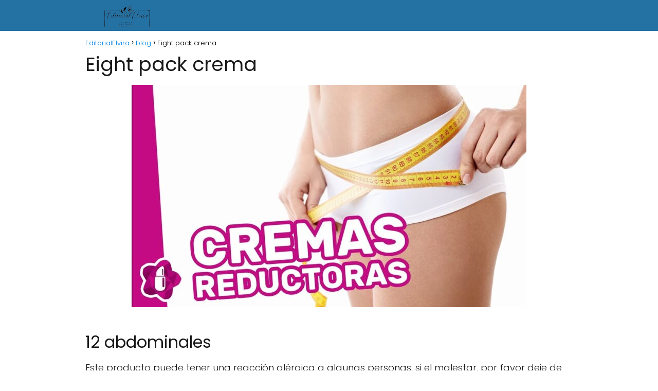

--- FILE ---
content_type: text/html; charset=UTF-8
request_url: https://editorialelvira.es/eight-pack-crema/
body_size: 17511
content:
<!DOCTYPE html><html lang="es" id="html" prefix="og: https://ogp.me/ns#" ><head><meta charset="UTF-8"><meta name="viewport" content="width=device-width, initial-scale=1.0, maximum-scale=2.0"><title>▷ Eight pack crema | Actualizado diciembre 2025</title><meta name="description" content="➤ Eight pack crema ☝ 12 abdominalesEste producto puede tener una reacción alérgica a algunas personas, si el malestar, por favor deje de usarlo inmediatamente; no se puede ... ➤" /><link rel="canonical" href="https://editorialelvira.es/eight-pack-crema/" /><meta property="og:locale" content="es_ES" /><meta property="og:type" content="article" /><meta property="og:title" content="▷ Eight pack crema | Actualizado diciembre 2025" /><meta property="og:description" content="➤ Eight pack crema ☝ 12 abdominalesEste producto puede tener una reacción alérgica a algunas personas, si el malestar, por favor deje de usarlo inmediatamente; no se puede ... ➤" /><meta property="og:url" content="https://editorialelvira.es/eight-pack-crema/" /><meta property="og:site_name" content="EditorialElvira" /><meta property="article:published_time" content="2023-04-25T01:43:57+00:00" /><meta property="og:image" content="https://editorialelvira.es/wp-content/uploads/2023/04/AiwTm_u245g.jpg" /><meta property="og:image:width" content="768" /><meta property="og:image:height" content="432" /><meta property="og:image:type" content="image/jpeg" /><meta name="author" content="Pedro Sanchez" /><meta name="twitter:card" content="summary_large_image" /><meta name="twitter:label1" content="Escrito por" /><meta name="twitter:data1" content="Pedro Sanchez" /><meta name="twitter:label2" content="Tiempo de lectura" /><meta name="twitter:data2" content="3 minutos" /> <script type="application/ld+json" class="yoast-schema-graph">{"@context":"https://schema.org","@graph":[{"@type":"Article","@id":"https://editorialelvira.es/eight-pack-crema/#article","isPartOf":{"@id":"https://editorialelvira.es/eight-pack-crema/"},"author":{"name":"Pedro Sanchez","@id":"https://editorialelvira.es/#/schema/person/9f924c5bab2d81eccc56feb57f845615"},"headline":"Eight pack crema","datePublished":"2023-04-25T01:43:57+00:00","mainEntityOfPage":{"@id":"https://editorialelvira.es/eight-pack-crema/"},"wordCount":682,"publisher":{"@id":"https://editorialelvira.es/#organization"},"image":{"@id":"https://editorialelvira.es/eight-pack-crema/#primaryimage"},"thumbnailUrl":"https://editorialelvira.es/wp-content/uploads/2023/04/AiwTm_u245g.jpg","articleSection":["blog"],"inLanguage":"es"},{"@type":"WebPage","@id":"https://editorialelvira.es/eight-pack-crema/","url":"https://editorialelvira.es/eight-pack-crema/","name":"▷ Eight pack crema | Actualizado diciembre 2025","isPartOf":{"@id":"https://editorialelvira.es/#website"},"primaryImageOfPage":{"@id":"https://editorialelvira.es/eight-pack-crema/#primaryimage"},"image":{"@id":"https://editorialelvira.es/eight-pack-crema/#primaryimage"},"thumbnailUrl":"https://editorialelvira.es/wp-content/uploads/2023/04/AiwTm_u245g.jpg","datePublished":"2023-04-25T01:43:57+00:00","description":"➤ Eight pack crema ☝ 12 abdominalesEste producto puede tener una reacción alérgica a algunas personas, si el malestar, por favor deje de usarlo inmediatamente; no se puede ... ➤","breadcrumb":{"@id":"https://editorialelvira.es/eight-pack-crema/#breadcrumb"},"inLanguage":"es","potentialAction":[{"@type":"ReadAction","target":["https://editorialelvira.es/eight-pack-crema/"]}]},{"@type":"ImageObject","inLanguage":"es","@id":"https://editorialelvira.es/eight-pack-crema/#primaryimage","url":"https://editorialelvira.es/wp-content/uploads/2023/04/AiwTm_u245g.jpg","contentUrl":"https://editorialelvira.es/wp-content/uploads/2023/04/AiwTm_u245g.jpg","width":768,"height":432},{"@type":"WebSite","@id":"https://editorialelvira.es/#website","url":"https://editorialelvira.es/","name":"EditorialElvira","description":"","publisher":{"@id":"https://editorialelvira.es/#organization"},"potentialAction":[{"@type":"SearchAction","target":{"@type":"EntryPoint","urlTemplate":"https://editorialelvira.es/?s={search_term_string}"},"query-input":{"@type":"PropertyValueSpecification","valueRequired":true,"valueName":"search_term_string"}}],"inLanguage":"es"},{"@type":"Organization","@id":"https://editorialelvira.es/#organization","name":"EditorialElvira","url":"https://editorialelvira.es/","logo":{"@type":"ImageObject","inLanguage":"es","@id":"https://editorialelvira.es/#/schema/logo/image/","url":"https://editorialelvira.es/wp-content/uploads/2022/09/cropped-imagen-removebg-preview.png","contentUrl":"https://editorialelvira.es/wp-content/uploads/2022/09/cropped-imagen-removebg-preview.png","width":632,"height":176,"caption":"EditorialElvira"},"image":{"@id":"https://editorialelvira.es/#/schema/logo/image/"}},{"@type":"Person","@id":"https://editorialelvira.es/#/schema/person/9f924c5bab2d81eccc56feb57f845615","name":"Pedro Sanchez","image":{"@type":"ImageObject","inLanguage":"es","@id":"https://editorialelvira.es/#/schema/person/image/","url":"https://editorialelvira.es/wp-content/uploads/2022/09/WEB-3-150x150.jpg","contentUrl":"https://editorialelvira.es/wp-content/uploads/2022/09/WEB-3-150x150.jpg","caption":"Pedro Sanchez"},"description":"Soy Pedro Sanchez y me objetivo en editorialelvira.es hacerle llegar a usted solo información de importancia, que le sea útil a ustedes, ya que soy el encargado del departamente de redacción","sameAs":["https://editorialelvira.es","admin"]}]}</script> <title>▷ Eight pack crema | Actualizado diciembre 2025</title><meta name="description" content="➤ Eight pack crema ☝ Este producto puede tener una reacción alérgica a algunas personas, si el malestar, por favor deje de usarlo inmediatamente; no se puede"/><meta name="robots" content="index, follow, max-snippet:-1, max-video-preview:-1, max-image-preview:large"/><link rel="canonical" href="https://editorialelvira.es/eight-pack-crema/" /><meta property="og:locale" content="es_ES" /><meta property="og:type" content="article" /><meta property="og:title" content="▷ Eight pack crema | Actualizado diciembre 2025" /><meta property="og:description" content="➤ Eight pack crema ☝ Este producto puede tener una reacción alérgica a algunas personas, si el malestar, por favor deje de usarlo inmediatamente; no se puede" /><meta property="og:url" content="https://editorialelvira.es/eight-pack-crema/" /><meta property="og:site_name" content="EditorialElvira" /><meta property="article:section" content="blog" /><meta property="og:image" content="https://editorialelvira.es/wp-content/uploads/2023/04/AiwTm_u245g.jpg" /><meta property="og:image:secure_url" content="https://editorialelvira.es/wp-content/uploads/2023/04/AiwTm_u245g.jpg" /><meta property="og:image:width" content="768" /><meta property="og:image:height" content="432" /><meta property="og:image:alt" content="Eight pack crema" /><meta property="og:image:type" content="image/jpeg" /><meta property="article:published_time" content="2023-04-25T01:43:57+00:00" /><meta name="twitter:card" content="summary_large_image" /><meta name="twitter:title" content="▷ Eight pack crema | Actualizado diciembre 2025" /><meta name="twitter:description" content="➤ Eight pack crema ☝ Este producto puede tener una reacción alérgica a algunas personas, si el malestar, por favor deje de usarlo inmediatamente; no se puede" /><meta name="twitter:image" content="https://editorialelvira.es/wp-content/uploads/2023/04/AiwTm_u245g.jpg" /><meta name="twitter:label1" content="Escrito por" /><meta name="twitter:data1" content="Pedro Sanchez" /><meta name="twitter:label2" content="Tiempo de lectura" /><meta name="twitter:data2" content="3 minutos" /> <script type="application/ld+json" class="rank-math-schema">{"@context":"https://schema.org","@graph":[{"@type":["Person","Organization"],"@id":"https://editorialelvira.es/#person","name":"admin","logo":{"@type":"ImageObject","@id":"https://editorialelvira.es/#logo","url":"https://editorialelvira.es/wp-content/uploads/2022/09/cropped-imagen-removebg-preview-150x150.png","contentUrl":"https://editorialelvira.es/wp-content/uploads/2022/09/cropped-imagen-removebg-preview-150x150.png","caption":"admin","inLanguage":"es"},"image":{"@type":"ImageObject","@id":"https://editorialelvira.es/#logo","url":"https://editorialelvira.es/wp-content/uploads/2022/09/cropped-imagen-removebg-preview-150x150.png","contentUrl":"https://editorialelvira.es/wp-content/uploads/2022/09/cropped-imagen-removebg-preview-150x150.png","caption":"admin","inLanguage":"es"}},{"@type":"WebSite","@id":"https://editorialelvira.es/#website","url":"https://editorialelvira.es","name":"admin","publisher":{"@id":"https://editorialelvira.es/#person"},"inLanguage":"es"},{"@type":"ImageObject","@id":"https://editorialelvira.es/wp-content/uploads/2023/04/AiwTm_u245g.jpg","url":"https://editorialelvira.es/wp-content/uploads/2023/04/AiwTm_u245g.jpg","width":"768","height":"432","inLanguage":"es"},{"@type":"WebPage","@id":"https://editorialelvira.es/eight-pack-crema/#webpage","url":"https://editorialelvira.es/eight-pack-crema/","name":"\u25b7 Eight pack crema | Actualizado diciembre 2025","datePublished":"2023-04-25T01:43:57+00:00","dateModified":"2023-04-25T01:43:57+00:00","isPartOf":{"@id":"https://editorialelvira.es/#website"},"primaryImageOfPage":{"@id":"https://editorialelvira.es/wp-content/uploads/2023/04/AiwTm_u245g.jpg"},"inLanguage":"es"},{"@type":"Person","@id":"https://editorialelvira.es/eight-pack-crema/#author","name":"Pedro Sanchez","image":{"@type":"ImageObject","@id":"https://editorialelvira.es/wp-content/uploads/2022/09/WEB-3-150x150.jpg","url":"https://editorialelvira.es/wp-content/uploads/2022/09/WEB-3-150x150.jpg","caption":"Pedro Sanchez","inLanguage":"es"},"sameAs":["https://editorialelvira.es"]},{"@type":"BlogPosting","headline":"\u25b7 Eight pack crema | Actualizado diciembre 2025","datePublished":"2023-04-25T01:43:57+00:00","dateModified":"2023-04-25T01:43:57+00:00","author":{"@id":"https://editorialelvira.es/eight-pack-crema/#author","name":"Pedro Sanchez"},"publisher":{"@id":"https://editorialelvira.es/#person"},"description":"\u27a4 Eight pack crema \u261d Este producto puede tener una reacci\u00f3n al\u00e9rgica a algunas personas, si el malestar, por favor deje de usarlo inmediatamente; no se puede","name":"\u25b7 Eight pack crema | Actualizado diciembre 2025","@id":"https://editorialelvira.es/eight-pack-crema/#richSnippet","isPartOf":{"@id":"https://editorialelvira.es/eight-pack-crema/#webpage"},"image":{"@id":"https://editorialelvira.es/wp-content/uploads/2023/04/AiwTm_u245g.jpg"},"inLanguage":"es","mainEntityOfPage":{"@id":"https://editorialelvira.es/eight-pack-crema/#webpage"}}]}</script>  <script type="text/javascript" id="wpp-js" src="https://editorialelvira.es/wp-content/plugins/wordpress-popular-posts/assets/js/wpp.min.js?ver=7.3.6" data-sampling="0" data-sampling-rate="100" data-api-url="https://editorialelvira.es/wp-json/wordpress-popular-posts" data-post-id="8088" data-token="311b358c10" data-lang="0" data-debug="0"></script> <link rel="alternate" title="oEmbed (JSON)" type="application/json+oembed" href="https://editorialelvira.es/wp-json/oembed/1.0/embed?url=https%3A%2F%2Feditorialelvira.es%2Feight-pack-crema%2F" /><link rel="alternate" title="oEmbed (XML)" type="text/xml+oembed" href="https://editorialelvira.es/wp-json/oembed/1.0/embed?url=https%3A%2F%2Feditorialelvira.es%2Feight-pack-crema%2F&#038;format=xml" /><style id='wp-img-auto-sizes-contain-inline-css' type='text/css'>img:is([sizes=auto i],[sizes^="auto," i]){contain-intrinsic-size:3000px 1500px}
/*# sourceURL=wp-img-auto-sizes-contain-inline-css */</style><link data-optimized="2" rel="stylesheet" href="https://editorialelvira.es/wp-content/litespeed/css/6d2c29d5603fb35a463a612ab8333201.css?ver=80040" /><style id='classic-theme-styles-inline-css' type='text/css'>/*! This file is auto-generated */
.wp-block-button__link{color:#fff;background-color:#32373c;border-radius:9999px;box-shadow:none;text-decoration:none;padding:calc(.667em + 2px) calc(1.333em + 2px);font-size:1.125em}.wp-block-file__button{background:#32373c;color:#fff;text-decoration:none}
/*# sourceURL=/wp-includes/css/classic-themes.min.css */</style><style id='asap-style-inline-css' type='text/css'>body {font-family: 'Poppins', sans-serif !important;background: #FFFFFF;font-weight: 300 !important;}h1,h2,h3,h4,h5,h6 {font-family: 'Poppins', sans-serif !important;font-weight: 400;line-height: 1.3;}h1 {color:#181818}h2,h5,h6{color:#181818}h3{color:#181818}h4{color:#181818}.home-categories .article-loop:hover h3,.home-categories .article-loop:hover p {color:#181818 !important;}.grid-container .grid-item h2 {font-family: 'Poppins', sans-serif !important;font-weight: 700;font-size: 25px !important;line-height: 1.3;}.design-3 .grid-container .grid-item h2,.design-3 .grid-container .grid-item h2 {font-size: 25px !important;}.home-categories h2 {font-family: 'Poppins', sans-serif !important;font-weight: 700;font-size: calc(25px - 4px) !important;line-height: 1.3;}.home-categories .featured-post h3 {font-family: 'Poppins', sans-serif !important;font-weight: 700 !important;font-size: 25px !important;line-height: 1.3;}.home-categories .article-loop h3,.home-categories .regular-post h3 {font-family: 'Poppins', sans-serif !important;font-weight: 300 !important;}.home-categories .regular-post h3 {font-size: calc(18px - 1px) !important;}.home-categories .article-loop h3,.design-3 .home-categories .regular-post h3 {font-size: 18px !important;}.article-loop p,.article-loop h2,.article-loop h3,.article-loop h4,.article-loop span.entry-title, .related-posts p,.last-post-sidebar p,.woocommerce-loop-product__title {font-family: 'Poppins', sans-serif !important;font-size: 18px !important;font-weight: 300 !important;}.article-loop-featured p,.article-loop-featured h2,.article-loop-featured h3 {font-family: 'Poppins', sans-serif !important;font-size: 18px !important;font-weight: bold !important;}.article-loop .show-extract p,.article-loop .show-extract span {font-family: 'Poppins', sans-serif !important;font-weight: 300 !important;}.home-categories .content-area .show-extract p {font-size: calc(18px - 2px) !important;}a {color: #0183e4;}.the-content .post-index span,.des-category .post-index span {font-size:18px;}.the-content .post-index li,.the-content .post-index a,.des-category .post-index li,.des-category .post-index a,.comment-respond > p > span > a,.asap-pros-cons-title span,.asap-pros-cons ul li span,.woocommerce #reviews #comments ol.commentlist li .comment-text p,.woocommerce #review_form #respond p,.woocommerce .comment-reply-title,.woocommerce form .form-row label, .woocommerce-page form .form-row label {font-size: calc(18px - 2px);}.content-tags a,.tagcloud a {border:1px solid #0183e4;}.content-tags a:hover,.tagcloud a:hover {color: #0183e499;}p,.the-content ul li,.the-content ol li,.content-wc ul li.content-wc ol li {color: #181818;font-size: 18px;line-height: 1.6;}.comment-author cite,.primary-sidebar ul li a,.woocommerce ul.products li.product .price,span.asap-author,.content-cluster .show-extract span,.home-categories h2 a {color: #181818;}.comment-body p,#commentform input,#commentform textarea{font-size: calc(18px - 2px);}.social-title,.primary-sidebar ul li a {font-size: calc(18px - 3px);}.breadcrumb a,.breadcrumb span,.woocommerce .woocommerce-breadcrumb {font-size: calc(18px - 5px);}.content-footer p,.content-footer li,.content-footer .widget-bottom-area,.search-header input:not([type=submit]):not([type=radio]):not([type=checkbox]):not([type=file]) {font-size: calc(18px - 4px) !important;}.search-header input:not([type=submit]):not([type=radio]):not([type=checkbox]):not([type=file]) {border:1px solid #FFFFFF26 !important;}h1 {font-size: 38px;}.archive .content-loop h1 {font-size: calc(38px - 2px);}.asap-hero h1 {font-size: 32px;}h2 {font-size: 32px;}h3 {font-size: 28px;}h4 {font-size: 23px;}.site-header,#cookiesbox {background: #2471a3;}.site-header-wc a span.count-number {border:1px solid #FFFFFF;}.content-footer {background: #2471a3;}.comment-respond > p,.area-comentarios ol > p,.error404 .content-loop p + p,.search .content-loop .search-home + p {border-bottom:1px solid #2471a3}.home-categories h2:after {background: #2471a3}.pagination a,.nav-links a,.woocommerce #respond input#submit,.woocommerce a.button, .woocommerce button.button,.woocommerce input.button,.woocommerce #respond input#submit.alt,.woocommerce a.button.alt,.woocommerce button.button.alt,.woocommerce input.button.alt,.wpcf7-form input.wpcf7-submit {background: #2471a3;color: #FFFFFF !important;}.woocommerce div.product .woocommerce-tabs ul.tabs li.active {border-bottom: 2px solid #2471a3;}.pagination a:hover,.nav-links a:hover {background: #2471a3B3;}.article-loop a span.entry-title{color:#181818 !important;}.article-loop a:hover p,.article-loop a:hover h2,.article-loop a:hover h3,.article-loop a:hover span.entry-title,.home-categories-h2 h2 a:hover {color: #0183e4 !important;}.article-loop.custom-links a:hover span.entry-title,.asap-loop-horizontal .article-loop a:hover span.entry-title {color: #181818 !important;}#commentform input,#commentform textarea {border: 2px solid #2471a3;font-weight: 300 !important;}.content-loop,.content-loop-design {max-width: 980px;}.site-header-content,.site-header-content-top {max-width: 980px;}.content-footer {max-width: calc(980px - 32px); }.content-footer-social {background: #2471a31A;}.content-single {max-width: 980px;}.content-page {max-width: 980px;}.content-wc {max-width: 980px;}.reply a,.go-top {background: #2471a3;color: #FFFFFF;}.reply a {border: 2px solid #2471a3;}#commentform input[type=submit] {background: #2471a3;color: #FFFFFF;}.site-header a,header,header label,.site-name h1 {color: #FFFFFF;}.content-footer a,.content-footer p,.content-footer .widget-area,.content-footer .widget-content-footer-bottom {color: #FFFFFF;}header .line {background: #FFFFFF;}.site-logo img {max-width: 160px;width:100%;}.content-footer .logo-footer img {max-width: 160px;}.search-header {margin-left: 0px;}.primary-sidebar {width:300px;}p.sidebar-title {font-size:calc(18px + 1px);}.comment-respond > p,.area-comentarios ol > p,.asap-subtitle p {font-size:calc(18px + 2px);}.popular-post-sidebar ol a {color:#181818;font-size:calc(18px - 2px);}.popular-post-sidebar ol li:before,.primary-sidebar div ul li:before {border-color: #2471a3;}.search-form input[type=submit] {background:#2471a3;}.search-form {border:2px solid #2471a3;}.sidebar-title:after {background:#2471a3;}.single-nav .nav-prev a:before, .single-nav .nav-next a:before {border-color:#2471a3;}.single-nav a {color:#181818;font-size:calc(18px - 3px);}.the-content .post-index {border-top:2px solid #2471a3;}.the-content .post-index #show-table {color:#0183e4;font-size: calc(18px - 3px);font-weight: 300;}.the-content .post-index .btn-show {font-size: calc(18px - 3px) !important;}.search-header form {width:200px;}.site-header .site-header-wc svg {stroke:#FFFFFF;}.item-featured {color:#FFFFFF;background:#e88330;}.item-new {color:#FFFFFF;background:#e83030;}.asap-style1.asap-popular ol li:before {border:1px solid #181818;}.asap-style2.asap-popular ol li:before {border:2px solid #2471a3;}.category-filters a.checked .checkbox {background-color: #2471a3; border-color: #2471a3;background-image: url('data:image/svg+xml;charset=UTF-8,<svg viewBox="0 0 16 16" fill="%23FFFFFF" xmlns="http://www.w3.org/2000/svg"><path d="M5.5 11.793l-3.646-3.647.708-.707L5.5 10.379l6.646-6.647.708.707-7.354 7.354z"/></svg>');}.category-filters a:hover .checkbox {border-color: #2471a3;}.design-2 .content-area.latest-post-container,.design-3 .regular-posts {grid-template-columns: repeat(3, 1fr);}.checkbox .check-table svg {stroke:#2471a3;}.article-content {height:196px;}.content-thin .content-cluster .article-content {height:160px !important;}.last-post-sidebar .article-content {height: 140px;margin-bottom: 8px}.related-posts .article-content {height: 120px;}.asap-box-design .related-posts .article-content {min-height:120px !important;}.asap-box-design .content-thin .content-cluster .article-content {heigth:160px !important;min-height:160px !important;}@media (max-width:1050px) { .last-post-sidebar .article-content,.related-posts .article-content {height: 150px !important}}@media (max-width: 480px) {.article-content {height: 180px}}@media (min-width:480px){.asap-box-design .article-content:not(.asap-box-design .last-post-sidebar .article-content) {min-height:196px;}.asap-loop-horizontal .content-thin .asap-columns-1 .content-cluster .article-image,.asap-loop-horizontal .content-thin .asap-columns-1 .content-cluster .article-content {height:100% !important;}.asap-loop-horizontal .asap-columns-1 .article-image:not(.asap-loop-horizontal .last-post-sidebar .asap-columns-1 .article-image), .asap-loop-horizontal .asap-columns-1 .article-content:not(.asap-loop-horizontal .last-post-sidebar .asap-columns-1 .article-content) {height:100% !important;}.asap-loop-horizontal .asap-columns-2 .article-image,.asap-loop-horizontal .asap-columns-2 .article-content,.asap-loop-horizontal .content-thin .asap-columns-2 .content-cluster .article-image,.asap-loop-horizontal .content-thin .asap-columns-2 .content-cluster .article-content {min-height:140px !important;height:100% !important;}.asap-loop-horizontal .asap-columns-3 .article-image,.asap-loop-horizontal .asap-columns-3 .article-content,.asap-loop-horizontal .content-thin .asap-columns-3 .content-cluster .article-image,.asap-loop-horizontal .content-thin .asap-columns-3 .content-cluster .article-content {min-height:120px !important;height:100% !important;}.asap-loop-horizontal .asap-columns-4 .article-image,.asap-loop-horizontal .asap-columns-4 .article-content,.asap-loop-horizontal .content-thin .asap-columns-4 .content-cluster .article-image,.asap-loop-horizontal .content-thin .asap-columns-4.content-cluster .article-content {min-height:100px !important;height:100% !important;}.asap-loop-horizontal .asap-columns-5 .article-image,.asap-loop-horizontal .asap-columns-5 .article-content,.asap-loop-horizontal .content-thin .asap-columns-5 .content-cluster .article-image,.asap-loop-horizontal .content-thin .asap-columns-5 .content-cluster .article-content {min-height:90px !important;height:100% !important;}}.article-loop .article-image,.article-loop a p,.article-loop img,.article-image-featured,input,textarea,a { transition:all .2s; }.article-loop:hover .article-image,.article-loop:hover img{transform:scale(1.05) }@media(max-width: 480px) {h1, .archive .content-loop h1 {font-size: calc(38px - 8px);}.asap-hero h1 {font-size: calc(32px - 8px);}h2 {font-size: calc(32px - 4px);}h3 {font-size: calc(28px - 4px);}}@media(min-width:1050px) {.content-thin {width: calc(95% - 300px);}#menu>ul {font-size: calc(18px - 2px);} #menu ul .menu-item-has-children:after {border: solid #FFFFFF;border-width: 0 2px 2px 0;}}@media(max-width:1050px) {#menu ul li .sub-menu li a:hover { color:#0183e4 !important;}#menu ul>li ul>li>a{font-size: calc(18px - 2px);}} .asap-box-design .last-post-sidebar .article-content { min-height:140px;}.asap-box-design .last-post-sidebar .article-loop {margin-bottom:.85rem !important;} .asap-box-design .last-post-sidebar article:last-child { margin-bottom:2rem !important;}.asap-date-loop {font-size: calc(18px - 5px) !important;text-align:center;}.the-content h2:before,.the-content h2 span:before {margin-top: -70px;height: 70px; }.content-footer {padding:0;}.content-footer p {margin-bottom:0 !important;}.content-footer .widget-area,.content-footer .widget-bottom-area {margin-bottom: 0rem;padding:1rem;}.content-footer li:first-child:before {content: '';padding: 0;}.content-footer li:before {content: '|';padding: 0 7px 0 5px;color: #fff;opacity: .4;}.content-footer li {list-style-type: none;display: inline;font-size: 15px;}.content-footer .widget-title,.content-footer .widget-bottom-title {display: none;}.content-footer {background: #2471a3;}.content-footer-social {max-width: calc(980px - 32px);}.search-header input {background:#FFFFFF !important;}.search-header button.s-btn,.search-header input::placeholder {color: #484848 !important;opacity:1 !important;}.search-header button.s-btn:hover {opacity:.7 !important;}.search-header input:not([type=submit]):not([type=radio]):not([type=checkbox]):not([type=file]) {border-color: #FFFFFF !important;}@media(min-width:768px) {.design-1 .grid-container .grid-item.item-2 h2,.design-1 .grid-container .grid-item.item-4 h2 {font-size: calc(25px - 8px) !important;}}
/*# sourceURL=asap-style-inline-css */</style> <script type="text/javascript" src="https://editorialelvira.es/wp-includes/js/jquery/jquery.min.js" id="jquery-core-js"></script>  <script src="https://www.googletagmanager.com/gtag/js?id=G-8VSRK6J69K" defer data-deferred="1"></script> <script src="[data-uri]" defer></script> <style>#related_posts_thumbnails li {
                border-right: 1px solid #dddddd;
                background-color: #ffffff            }

            #related_posts_thumbnails li:hover {
                background-color: #eeeeee;
            }

            .relpost_content {
                font-size: 12px;
                color: #333333;
            }

            .relpost-block-single {
                background-color: #ffffff;
                border-right: 1px solid #dddddd;
                border-left: 1px solid #dddddd;
                margin-right: -1px;
            }

            .relpost-block-single:hover {
                background-color: #eeeeee;
            }</style><style id="wpp-loading-animation-styles">@-webkit-keyframes bgslide{from{background-position-x:0}to{background-position-x:-200%}}@keyframes bgslide{from{background-position-x:0}to{background-position-x:-200%}}.wpp-widget-block-placeholder,.wpp-shortcode-placeholder{margin:0 auto;width:60px;height:3px;background:#dd3737;background:linear-gradient(90deg,#dd3737 0%,#571313 10%,#dd3737 100%);background-size:200% auto;border-radius:3px;-webkit-animation:bgslide 1s infinite linear;animation:bgslide 1s infinite linear}</style><meta name="theme-color" content="#2471a3"><link rel="preload" as="image" href="https://editorialelvira.es/wp-content/uploads/2023/04/AiwTm_u245g.jpg" /><style>@font-face {
            font-family: "Poppins";
            font-style: normal;
            font-weight: 300;
            src: local(""),
            url("https://editorialelvira.es/wp-content/themes/asaptheme/assets/fonts/poppins-300.woff2") format("woff2"),
            url("https://editorialelvira.es/wp-content/themes/asaptheme/assets/fonts/poppins-300.woff") format("woff");
            font-display: swap;
        } @font-face {
            font-family: "Poppins";
            font-style: normal;
            font-weight: 700;
            src: local(""),
            url("https://editorialelvira.es/wp-content/themes/asaptheme/assets/fonts/poppins-700.woff2") format("woff2"),
            url("https://editorialelvira.es/wp-content/themes/asaptheme/assets/fonts/poppins-700.woff") format("woff");
            font-display: swap;
        } @font-face {
            font-family: "Poppins";
            font-style: normal;
            font-weight: 400;
            src: local(""),
            url("https://editorialelvira.es/wp-content/themes/asaptheme/assets/fonts/poppins-400.woff2") format("woff2"),
            url("https://editorialelvira.es/wp-content/themes/asaptheme/assets/fonts/poppins-400.woff") format("woff");
            font-display: swap;
        }</style> <script type="application/ld+json">{"@context":"http:\/\/schema.org","@type":"Organization","name":"EditorialElvira","alternateName":"EditorialElvira","url":"https:\/\/editorialelvira.es","logo":"https:\/\/editorialelvira.es\/wp-content\/uploads\/2022\/09\/cropped-imagen-removebg-preview.png"}</script>  <script type="application/ld+json">{"@context":"https:\/\/schema.org","@type":"Article","mainEntityOfPage":{"@type":"WebPage","@id":"https:\/\/editorialelvira.es\/eight-pack-crema\/"},"headline":"Eight pack crema","image":{"@type":"ImageObject","url":"https:\/\/editorialelvira.es\/wp-content\/uploads\/2023\/04\/AiwTm_u245g.jpg"},"author":{"@type":"Person","name":"Pedro Sanchez","sameAs":"https:\/\/editorialelvira.es\/author\/diveclub\/"},"publisher":{"@type":"Organization","name":"EditorialElvira","logo":{"@type":"ImageObject","url":"https:\/\/editorialelvira.es\/wp-content\/uploads\/2022\/09\/cropped-imagen-removebg-preview.png"}},"datePublished":"2023-04-25T01:43:57+00:00","dateModified":"2023-04-25T01:43:57+00:00"}</script> <link rel="icon" href="https://editorialelvira.es/wp-content/uploads/2022/09/cropped-imagen-removebg-preview-1-32x32.png" sizes="32x32" /><link rel="icon" href="https://editorialelvira.es/wp-content/uploads/2022/09/cropped-imagen-removebg-preview-1-192x192.png" sizes="192x192" /><link rel="apple-touch-icon" href="https://editorialelvira.es/wp-content/uploads/2022/09/cropped-imagen-removebg-preview-1-180x180.png" /><meta name="msapplication-TileImage" content="https://editorialelvira.es/wp-content/uploads/2022/09/cropped-imagen-removebg-preview-1-270x270.png" /><style id='global-styles-inline-css' type='text/css'>:root{--wp--preset--aspect-ratio--square: 1;--wp--preset--aspect-ratio--4-3: 4/3;--wp--preset--aspect-ratio--3-4: 3/4;--wp--preset--aspect-ratio--3-2: 3/2;--wp--preset--aspect-ratio--2-3: 2/3;--wp--preset--aspect-ratio--16-9: 16/9;--wp--preset--aspect-ratio--9-16: 9/16;--wp--preset--color--black: #000000;--wp--preset--color--cyan-bluish-gray: #abb8c3;--wp--preset--color--white: #ffffff;--wp--preset--color--pale-pink: #f78da7;--wp--preset--color--vivid-red: #cf2e2e;--wp--preset--color--luminous-vivid-orange: #ff6900;--wp--preset--color--luminous-vivid-amber: #fcb900;--wp--preset--color--light-green-cyan: #7bdcb5;--wp--preset--color--vivid-green-cyan: #00d084;--wp--preset--color--pale-cyan-blue: #8ed1fc;--wp--preset--color--vivid-cyan-blue: #0693e3;--wp--preset--color--vivid-purple: #9b51e0;--wp--preset--gradient--vivid-cyan-blue-to-vivid-purple: linear-gradient(135deg,rgb(6,147,227) 0%,rgb(155,81,224) 100%);--wp--preset--gradient--light-green-cyan-to-vivid-green-cyan: linear-gradient(135deg,rgb(122,220,180) 0%,rgb(0,208,130) 100%);--wp--preset--gradient--luminous-vivid-amber-to-luminous-vivid-orange: linear-gradient(135deg,rgb(252,185,0) 0%,rgb(255,105,0) 100%);--wp--preset--gradient--luminous-vivid-orange-to-vivid-red: linear-gradient(135deg,rgb(255,105,0) 0%,rgb(207,46,46) 100%);--wp--preset--gradient--very-light-gray-to-cyan-bluish-gray: linear-gradient(135deg,rgb(238,238,238) 0%,rgb(169,184,195) 100%);--wp--preset--gradient--cool-to-warm-spectrum: linear-gradient(135deg,rgb(74,234,220) 0%,rgb(151,120,209) 20%,rgb(207,42,186) 40%,rgb(238,44,130) 60%,rgb(251,105,98) 80%,rgb(254,248,76) 100%);--wp--preset--gradient--blush-light-purple: linear-gradient(135deg,rgb(255,206,236) 0%,rgb(152,150,240) 100%);--wp--preset--gradient--blush-bordeaux: linear-gradient(135deg,rgb(254,205,165) 0%,rgb(254,45,45) 50%,rgb(107,0,62) 100%);--wp--preset--gradient--luminous-dusk: linear-gradient(135deg,rgb(255,203,112) 0%,rgb(199,81,192) 50%,rgb(65,88,208) 100%);--wp--preset--gradient--pale-ocean: linear-gradient(135deg,rgb(255,245,203) 0%,rgb(182,227,212) 50%,rgb(51,167,181) 100%);--wp--preset--gradient--electric-grass: linear-gradient(135deg,rgb(202,248,128) 0%,rgb(113,206,126) 100%);--wp--preset--gradient--midnight: linear-gradient(135deg,rgb(2,3,129) 0%,rgb(40,116,252) 100%);--wp--preset--font-size--small: 13px;--wp--preset--font-size--medium: 20px;--wp--preset--font-size--large: 36px;--wp--preset--font-size--x-large: 42px;--wp--preset--spacing--20: 0.44rem;--wp--preset--spacing--30: 0.67rem;--wp--preset--spacing--40: 1rem;--wp--preset--spacing--50: 1.5rem;--wp--preset--spacing--60: 2.25rem;--wp--preset--spacing--70: 3.38rem;--wp--preset--spacing--80: 5.06rem;--wp--preset--shadow--natural: 6px 6px 9px rgba(0, 0, 0, 0.2);--wp--preset--shadow--deep: 12px 12px 50px rgba(0, 0, 0, 0.4);--wp--preset--shadow--sharp: 6px 6px 0px rgba(0, 0, 0, 0.2);--wp--preset--shadow--outlined: 6px 6px 0px -3px rgb(255, 255, 255), 6px 6px rgb(0, 0, 0);--wp--preset--shadow--crisp: 6px 6px 0px rgb(0, 0, 0);}:where(.is-layout-flex){gap: 0.5em;}:where(.is-layout-grid){gap: 0.5em;}body .is-layout-flex{display: flex;}.is-layout-flex{flex-wrap: wrap;align-items: center;}.is-layout-flex > :is(*, div){margin: 0;}body .is-layout-grid{display: grid;}.is-layout-grid > :is(*, div){margin: 0;}:where(.wp-block-columns.is-layout-flex){gap: 2em;}:where(.wp-block-columns.is-layout-grid){gap: 2em;}:where(.wp-block-post-template.is-layout-flex){gap: 1.25em;}:where(.wp-block-post-template.is-layout-grid){gap: 1.25em;}.has-black-color{color: var(--wp--preset--color--black) !important;}.has-cyan-bluish-gray-color{color: var(--wp--preset--color--cyan-bluish-gray) !important;}.has-white-color{color: var(--wp--preset--color--white) !important;}.has-pale-pink-color{color: var(--wp--preset--color--pale-pink) !important;}.has-vivid-red-color{color: var(--wp--preset--color--vivid-red) !important;}.has-luminous-vivid-orange-color{color: var(--wp--preset--color--luminous-vivid-orange) !important;}.has-luminous-vivid-amber-color{color: var(--wp--preset--color--luminous-vivid-amber) !important;}.has-light-green-cyan-color{color: var(--wp--preset--color--light-green-cyan) !important;}.has-vivid-green-cyan-color{color: var(--wp--preset--color--vivid-green-cyan) !important;}.has-pale-cyan-blue-color{color: var(--wp--preset--color--pale-cyan-blue) !important;}.has-vivid-cyan-blue-color{color: var(--wp--preset--color--vivid-cyan-blue) !important;}.has-vivid-purple-color{color: var(--wp--preset--color--vivid-purple) !important;}.has-black-background-color{background-color: var(--wp--preset--color--black) !important;}.has-cyan-bluish-gray-background-color{background-color: var(--wp--preset--color--cyan-bluish-gray) !important;}.has-white-background-color{background-color: var(--wp--preset--color--white) !important;}.has-pale-pink-background-color{background-color: var(--wp--preset--color--pale-pink) !important;}.has-vivid-red-background-color{background-color: var(--wp--preset--color--vivid-red) !important;}.has-luminous-vivid-orange-background-color{background-color: var(--wp--preset--color--luminous-vivid-orange) !important;}.has-luminous-vivid-amber-background-color{background-color: var(--wp--preset--color--luminous-vivid-amber) !important;}.has-light-green-cyan-background-color{background-color: var(--wp--preset--color--light-green-cyan) !important;}.has-vivid-green-cyan-background-color{background-color: var(--wp--preset--color--vivid-green-cyan) !important;}.has-pale-cyan-blue-background-color{background-color: var(--wp--preset--color--pale-cyan-blue) !important;}.has-vivid-cyan-blue-background-color{background-color: var(--wp--preset--color--vivid-cyan-blue) !important;}.has-vivid-purple-background-color{background-color: var(--wp--preset--color--vivid-purple) !important;}.has-black-border-color{border-color: var(--wp--preset--color--black) !important;}.has-cyan-bluish-gray-border-color{border-color: var(--wp--preset--color--cyan-bluish-gray) !important;}.has-white-border-color{border-color: var(--wp--preset--color--white) !important;}.has-pale-pink-border-color{border-color: var(--wp--preset--color--pale-pink) !important;}.has-vivid-red-border-color{border-color: var(--wp--preset--color--vivid-red) !important;}.has-luminous-vivid-orange-border-color{border-color: var(--wp--preset--color--luminous-vivid-orange) !important;}.has-luminous-vivid-amber-border-color{border-color: var(--wp--preset--color--luminous-vivid-amber) !important;}.has-light-green-cyan-border-color{border-color: var(--wp--preset--color--light-green-cyan) !important;}.has-vivid-green-cyan-border-color{border-color: var(--wp--preset--color--vivid-green-cyan) !important;}.has-pale-cyan-blue-border-color{border-color: var(--wp--preset--color--pale-cyan-blue) !important;}.has-vivid-cyan-blue-border-color{border-color: var(--wp--preset--color--vivid-cyan-blue) !important;}.has-vivid-purple-border-color{border-color: var(--wp--preset--color--vivid-purple) !important;}.has-vivid-cyan-blue-to-vivid-purple-gradient-background{background: var(--wp--preset--gradient--vivid-cyan-blue-to-vivid-purple) !important;}.has-light-green-cyan-to-vivid-green-cyan-gradient-background{background: var(--wp--preset--gradient--light-green-cyan-to-vivid-green-cyan) !important;}.has-luminous-vivid-amber-to-luminous-vivid-orange-gradient-background{background: var(--wp--preset--gradient--luminous-vivid-amber-to-luminous-vivid-orange) !important;}.has-luminous-vivid-orange-to-vivid-red-gradient-background{background: var(--wp--preset--gradient--luminous-vivid-orange-to-vivid-red) !important;}.has-very-light-gray-to-cyan-bluish-gray-gradient-background{background: var(--wp--preset--gradient--very-light-gray-to-cyan-bluish-gray) !important;}.has-cool-to-warm-spectrum-gradient-background{background: var(--wp--preset--gradient--cool-to-warm-spectrum) !important;}.has-blush-light-purple-gradient-background{background: var(--wp--preset--gradient--blush-light-purple) !important;}.has-blush-bordeaux-gradient-background{background: var(--wp--preset--gradient--blush-bordeaux) !important;}.has-luminous-dusk-gradient-background{background: var(--wp--preset--gradient--luminous-dusk) !important;}.has-pale-ocean-gradient-background{background: var(--wp--preset--gradient--pale-ocean) !important;}.has-electric-grass-gradient-background{background: var(--wp--preset--gradient--electric-grass) !important;}.has-midnight-gradient-background{background: var(--wp--preset--gradient--midnight) !important;}.has-small-font-size{font-size: var(--wp--preset--font-size--small) !important;}.has-medium-font-size{font-size: var(--wp--preset--font-size--medium) !important;}.has-large-font-size{font-size: var(--wp--preset--font-size--large) !important;}.has-x-large-font-size{font-size: var(--wp--preset--font-size--x-large) !important;}
/*# sourceURL=global-styles-inline-css */</style></head><body data-rsssl=1 class="wp-singular single postid-8088 wp-theme-asaptheme"><header class="site-header"><div class="site-header-content"><div class="site-logo"><a href="https://editorialelvira.es/" class="custom-logo-link" rel="home"><img data-lazyloaded="1" data-placeholder-resp="632x176" src="[data-uri]" width="632" height="176" data-src="https://editorialelvira.es/wp-content/uploads/2022/09/cropped-imagen-removebg-preview.png" class="custom-logo" alt="EditorialElvira" decoding="async" fetchpriority="high" /></a></div><div><nav id="menu" itemscope="itemscope" itemtype="http://schema.org/SiteNavigationElement" role="navigation"  ></nav></div></div></header><main class="content-single"><article class="article-full"><div role="navigation" aria-label="Breadcrumbs" class="breadcrumb-trail breadcrumbs" itemprop="breadcrumb"><ul class="breadcrumb" itemscope itemtype="http://schema.org/BreadcrumbList"><meta name="numberOfItems" content="3" /><meta name="itemListOrder" content="Ascending" /><li itemprop="itemListElement" itemscope itemtype="http://schema.org/ListItem" class="trail-item trail-begin"><a href="https://editorialelvira.es/" rel="home" itemprop="item"><span itemprop="name">EditorialElvira</span></a><meta itemprop="position" content="1" /></li><li itemprop="itemListElement" itemscope itemtype="http://schema.org/ListItem" class="trail-item"><a href="https://editorialelvira.es/blog/" itemprop="item"><span itemprop="name">blog</span></a><meta itemprop="position" content="2" /></li><li itemprop="itemListElement" itemscope itemtype="http://schema.org/ListItem" class="trail-item trail-end"><span itemprop="name">Eight pack crema</span><meta itemprop="position" content="3" /></li></ul></div><h1>Eight pack crema</h1><div class="post-thumbnail"><img data-lazyloaded="1" data-placeholder-resp="768x432" src="[data-uri]" width="768" height="432" data-src="https://editorialelvira.es/wp-content/uploads/2023/04/AiwTm_u245g.jpg" class="attachment-large size-large wp-post-image" alt="" decoding="async" /></div><div class="the-content"><div itemscope itemtype="https://schema.org/FAQPage"><h2>12 abdominales</h2><p>Este producto puede tener una reacci&#xF3;n al&#xE9;rgica a algunas personas, si el malestar, por favor deje de usarlo inmediatamente; no se puede utilizar en la herida o no comestible; piel sensible, por favor haga una buena prueba de la piel antes de usar, si el fen&#xF3;meno de la alergia rojo hinchado muestra despu&#xE9;s de usar, por favor deje de usarlo inmediatamente;</p><div id="ezoic-pub-ad-placeholder-102"  data-inserter-version="2"></div><p>Nuestra recogida, embalaje y entrega est&#xE1; vinculada a lo que usted pide y donde se encuentra. As&#xED; es como determinamos la fecha de entrega. Nuestro sistema se sincroniza autom&#xE1;ticamente con los proveedores y una sincronizaci&#xF3;n autom&#xE1;tica final se realiza en su carrito antes de la salida para asegurar el precio del producto y la disponibilidad es accurate.WHEN &#xBF;Recibir&#xE9; mi pedido? HARARE: La entrega es en 3-5 d&#xED;as h&#xE1;biles despu&#xE9;s de realizar el pedido.BULAWAYO, GWERU,CHEGUTU, MUTARE, KWEKWE,KADOMA: El plazo de entrega es de 5 d&#xED;as a partir de la realizaci&#xF3;n del pedido. Esto es para permitir la distribuci&#xF3;n en adelante a trav&#xE9;s de FedEx. KARIBA, KAROI, BEITBRIDGE, GWANDA, HWANGE, VICTORIA FALLS, ZVISHAVANE Y OTROS PUEBLOS: 7 d&#xED;as a partir de la realizaci&#xF3;n del pedido.</p><div style="float: none;clear: both;width: 100%;position: relative;padding-bottom: 68%;padding-top: 25px;height: 0;"><iframe data-lazyloaded="1" src="about:blank" loading="lazy" style="position: absolute; top: 0; left: 0; width: 100%;height: 100%;" data-src="https://www.youtube.com/embed/AiwTm_u245g" frameborder="0" allowfullscreen="allowfullscreen"></iframe></div><p></p><h3>Paquete de cuatro</h3><p>Esta crema quemagrasas hace la piel m&#xE1;s el&#xE1;stica y densa, favorece el metabolismo cut&#xE1;neo, elimina eficazmente la grasa hipod&#xE9;rmica y hace m&#xE1;s visibles las l&#xED;neas musculares y corporales. La crema tiene una textura ligera y se absorbe r&#xE1;pidamente. Caracter&#xED;sticas: Instrucciones: Utilice este producto una vez al d&#xED;a. Despu&#xE9;s de la limpieza, aplicar la cantidad adecuada de este producto en el vientre y la cintura, masajear suavemente la cintura de abajo hacia arriba y masajear el vientre con movimientos circulares durante 10 ~ 20 minutos, lavar despu&#xE9;s de media hora. Especificaciones:</p><div id="ezoic-pub-ad-placeholder-110"  data-inserter-version="2"></div><div style="clear:both; margin-top:0em; margin-bottom:1em;"><a href="https://editorialelvira.es/rosas-mas-perfumadas/" target="_self" rel="dofollow" class="u2cd16b5bc10b594e327c05d21647cf6f"><style>.u2cd16b5bc10b594e327c05d21647cf6f { padding:0px; margin: 0; padding-top:1em!important; padding-bottom:1em!important; width:100%; display: block; font-weight:bold; background-color:inherit; border:0!important; border-left:4px solid inherit!important; box-shadow: 0 1px 2px rgba(0, 0, 0, 0.17); -moz-box-shadow: 0 1px 2px rgba(0, 0, 0, 0.17); -o-box-shadow: 0 1px 2px rgba(0, 0, 0, 0.17); -webkit-box-shadow: 0 1px 2px rgba(0, 0, 0, 0.17); text-decoration:none; } .u2cd16b5bc10b594e327c05d21647cf6f:active, .u2cd16b5bc10b594e327c05d21647cf6f:hover { opacity: 1; transition: opacity 250ms; webkit-transition: opacity 250ms; text-decoration:none; } .u2cd16b5bc10b594e327c05d21647cf6f { transition: background-color 250ms; webkit-transition: background-color 250ms; opacity: 1; transition: opacity 250ms; webkit-transition: opacity 250ms; } .u2cd16b5bc10b594e327c05d21647cf6f .ctaText { font-weight:bold; color:inherit; text-decoration:none; font-size: 16px; } .u2cd16b5bc10b594e327c05d21647cf6f .postTitle { color:inherit; text-decoration: underline!important; font-size: 16px; } .u2cd16b5bc10b594e327c05d21647cf6f:hover .postTitle { text-decoration: underline!important; }</style><div style="padding-left:1em; padding-right:1em;"><span class="ctaText"></span>&nbsp; <span class="postTitle">Rosas mas perfumadas</span></div></a></div><h3>Abdominales de infarto</h3><p>La crema est&#xE1; dise&#xF1;ada para ayudar a quemar grasa m&#xE1;s r&#xE1;pido y al mismo tiempo hacer la piel m&#xE1;s firme y tonificada. La aplicaci&#xF3;n de la crema favorece el metabolismo de la piel y ayuda a aliviar el dolor en las zonas sobrecargadas tras un agotador d&#xED;a en el gimnasio. Esta crema es perfecta tanto para hombres como para mujeres y es adecuada para culturistas, atletas, principiantes y personas que desean perder peso.</p><p>Aplicar media hora despu&#xE9;s del entrenamiento y masajear la zona deseada del cuerpo hasta su absorci&#xF3;n. 30 minutos despu&#xE9;s de la absorci&#xF3;n, lave la zona con cuidado. Puede ser usado dos veces al d&#xED;a en caso de que est&#xE9; entrenando en esa frecuencia, s&#xF3;lo aseg&#xFA;rese de lavarlo 30 minutos despu&#xE9;s de la absorci&#xF3;n.</p><div style="clear:both; margin-top:0em; margin-bottom:1em;"><a href="https://editorialelvira.es/tipos-de-rubio-hombre/" target="_self" rel="dofollow" class="uffcdde491c541a269c210f82d776b9ca"><style>.uffcdde491c541a269c210f82d776b9ca { padding:0px; margin: 0; padding-top:1em!important; padding-bottom:1em!important; width:100%; display: block; font-weight:bold; background-color:inherit; border:0!important; border-left:4px solid inherit!important; box-shadow: 0 1px 2px rgba(0, 0, 0, 0.17); -moz-box-shadow: 0 1px 2px rgba(0, 0, 0, 0.17); -o-box-shadow: 0 1px 2px rgba(0, 0, 0, 0.17); -webkit-box-shadow: 0 1px 2px rgba(0, 0, 0, 0.17); text-decoration:none; } .uffcdde491c541a269c210f82d776b9ca:active, .uffcdde491c541a269c210f82d776b9ca:hover { opacity: 1; transition: opacity 250ms; webkit-transition: opacity 250ms; text-decoration:none; } .uffcdde491c541a269c210f82d776b9ca { transition: background-color 250ms; webkit-transition: background-color 250ms; opacity: 1; transition: opacity 250ms; webkit-transition: opacity 250ms; } .uffcdde491c541a269c210f82d776b9ca .ctaText { font-weight:bold; color:inherit; text-decoration:none; font-size: 16px; } .uffcdde491c541a269c210f82d776b9ca .postTitle { color:inherit; text-decoration: underline!important; font-size: 16px; } .uffcdde491c541a269c210f82d776b9ca:hover .postTitle { text-decoration: underline!important; }</style><div style="padding-left:1em; padding-right:1em;"><span class="ctaText"></span>&nbsp; <span class="postTitle">Tipos de rubio hombre</span></div></a></div><p>Ofrecemos cambios f&#xE1;ciles y gratuitos durante 30 d&#xED;as. Si hay ALG&#xDA;N problema con tu pedido, &#xA1;d&#xE9;janos solucionarlo! &#xBF;Te preocupa que el art&#xED;culo no te quede bien? &#xBF;Se ha equivocado? Incluso con toda la ayuda que te ofrecemos, puede ocurrir. Tienes 30 d&#xED;as para pedirnos otra talla y te la enviaremos gratis.</p><div id="ezoic-pub-ad-placeholder-111"  data-inserter-version="2"></div><h3>&#xBF;Funciona realmente la crema eight pack?</h3><p>Agua, butilenglicol, aceite mineral, miristato de isopropilo, capr&#xED;lico, estearato de sorbit&#xE1;n PEG-40, estearato de glicerilo, dimeticona, cafe&#xED;na, esterato de sorbit&#xE1;n, acetato de tocoferilo, bisabolol, goma xantana, metilparabeno, perfume.</p><p>&#x2B55;&#xFE0F; Antes de utilizar este producto, se recomienda realizar una prueba en la piel de detr&#xE1;s de la oreja. En caso de malestar, deje de utilizarlo. Mant&#xE9;ngalo en un lugar fresco y evite las altas temperaturas y la luz solar directa.</p><p>&#x2B55;&#xFE0F; Nuestro objetivo es que tenga una compra agradable con nosotros. Por favor, si est&#xE1; satisfecho con nuestros productos y servicios, d&#xE9;jenos un comentario positivo. Es muy importante para nosotros. Gracias por su comprensi&#xF3;n y apoyo.</p><div id="ezoic-pub-ad-placeholder-112"  data-inserter-version="2"></div><div style="clear:both; margin-top:0em; margin-bottom:1em;"><a href="https://editorialelvira.es/ping-lai-comprar/" target="_self" rel="dofollow" class="u8b5a6f3dcbedf91a83952ba2b33733af"><style>.u8b5a6f3dcbedf91a83952ba2b33733af { padding:0px; margin: 0; padding-top:1em!important; padding-bottom:1em!important; width:100%; display: block; font-weight:bold; background-color:inherit; border:0!important; border-left:4px solid inherit!important; box-shadow: 0 1px 2px rgba(0, 0, 0, 0.17); -moz-box-shadow: 0 1px 2px rgba(0, 0, 0, 0.17); -o-box-shadow: 0 1px 2px rgba(0, 0, 0, 0.17); -webkit-box-shadow: 0 1px 2px rgba(0, 0, 0, 0.17); text-decoration:none; } .u8b5a6f3dcbedf91a83952ba2b33733af:active, .u8b5a6f3dcbedf91a83952ba2b33733af:hover { opacity: 1; transition: opacity 250ms; webkit-transition: opacity 250ms; text-decoration:none; } .u8b5a6f3dcbedf91a83952ba2b33733af { transition: background-color 250ms; webkit-transition: background-color 250ms; opacity: 1; transition: opacity 250ms; webkit-transition: opacity 250ms; } .u8b5a6f3dcbedf91a83952ba2b33733af .ctaText { font-weight:bold; color:inherit; text-decoration:none; font-size: 16px; } .u8b5a6f3dcbedf91a83952ba2b33733af .postTitle { color:inherit; text-decoration: underline!important; font-size: 16px; } .u8b5a6f3dcbedf91a83952ba2b33733af:hover .postTitle { text-decoration: underline!important; }</style><div style="padding-left:1em; padding-right:1em;"><span class="ctaText"></span>&nbsp; <span class="postTitle">Ping lai comprar</span></div></a></div><p>&#x2B55;&#xFE0F; &#xA1;Mantenemos altos est&#xE1;ndares de excelencia y nos esforzamos por satisfacer al 100% a nuestros clientes! La retroalimentaci&#xF3;n es muy importante. Le pedimos que se ponga en contacto con nosotros inmediatamente ANTES de darnos retroalimentaci&#xF3;n neutral o negativa, para que podamos realizar hasta su satisfacci&#xF3;n. Gracias por sus esfuerzos para hacer esta venta y la experiencia de compra feliz.</p></div><div class="relpost-thumb-wrapper"><div class="relpost-thumb-container"><style>.relpost-block-single-image, .relpost-post-image { margin-bottom: 10px; }</style><h4>Relacionados</h4><div style="clear: both"></div><div style="clear: both"></div><div class="relpost-block-container relpost-block-column-layout" style="--relposth-columns: 3;--relposth-columns_t: 2; --relposth-columns_m: 2"><a href="https://editorialelvira.es/colonia-4711-opiniones/"class="relpost-block-single" ><div class="relpost-custom-block-single"><div class="relpost-block-single-image rpt-lazyload" aria-hidden="true" role="img" data-bg="https://editorialelvira.es/wp-content/plugins/related-posts-thumbnails/img/default.png" style="background: transparent no-repeat scroll 0% 0%; width: 150px; height: 150px; aspect-ratio: 1/1;"></div><div class="relpost-block-single-text"  style="height: 75px;font-family: Arial;  font-size: 12px;  color: #333333;"><h2 class="relpost_card_title">Colonia 4711 opiniones</h2></div></div></a><a href="https://editorialelvira.es/champu-loreal-anticaida/"class="relpost-block-single" ><div class="relpost-custom-block-single"><div class="relpost-block-single-image rpt-lazyload" aria-hidden="true" role="img" data-bg="https://editorialelvira.es/wp-content/uploads/2022/10/ehWk-Tp2pg4-150x150.jpg" style="background: transparent no-repeat scroll 0% 0%; width: 150px; height: 150px; aspect-ratio: 1/1;"></div><div class="relpost-block-single-text"  style="height: 75px;font-family: Arial;  font-size: 12px;  color: #333333;"><h2 class="relpost_card_title">Champu loreal anticaida</h2></div></div></a><a href="https://editorialelvira.es/l-oreal-professionnel-solar-sublime-shampoo/"class="relpost-block-single" ><div class="relpost-custom-block-single"><div class="relpost-block-single-image rpt-lazyload" aria-hidden="true" role="img" data-bg="https://editorialelvira.es/wp-content/uploads/2022/09/PA3ld5eQIfo-150x150.jpg" style="background: transparent no-repeat scroll 0% 0%; width: 150px; height: 150px; aspect-ratio: 1/1;"></div><div class="relpost-block-single-text"  style="height: 75px;font-family: Arial;  font-size: 12px;  color: #333333;"><h2 class="relpost_card_title">L oreal professionnel solar sublime shampoo</h2></div></div></a><a href="https://editorialelvira.es/precio-de-perfume-valentino-donna/"class="relpost-block-single" ><div class="relpost-custom-block-single"><div class="relpost-block-single-image rpt-lazyload" aria-hidden="true" role="img" data-bg="https://editorialelvira.es/wp-content/uploads/2023/03/9WlSi63M6vk-150x150.jpg" style="background: transparent no-repeat scroll 0% 0%; width: 150px; height: 150px; aspect-ratio: 1/1;"></div><div class="relpost-block-single-text"  style="height: 75px;font-family: Arial;  font-size: 12px;  color: #333333;"><h2 class="relpost_card_title">Precio de perfume valentino donna</h2></div></div></a><a href="https://editorialelvira.es/perfume-alien-man/"class="relpost-block-single" ><div class="relpost-custom-block-single"><div class="relpost-block-single-image rpt-lazyload" aria-hidden="true" role="img" data-bg="https://editorialelvira.es/wp-content/plugins/related-posts-thumbnails/img/default.png" style="background: transparent no-repeat scroll 0% 0%; width: 150px; height: 150px; aspect-ratio: 1/1;"></div><div class="relpost-block-single-text"  style="height: 75px;font-family: Arial;  font-size: 12px;  color: #333333;"><h2 class="relpost_card_title">Perfume alien man</h2></div></div></a><a href="https://editorialelvira.es/chanel-fraiche-100ml/"class="relpost-block-single" ><div class="relpost-custom-block-single"><div class="relpost-block-single-image rpt-lazyload" aria-hidden="true" role="img" data-bg="https://editorialelvira.es/wp-content/uploads/2022/12/Y_wOMho1v6o-150x150.jpg" style="background: transparent no-repeat scroll 0% 0%; width: 150px; height: 150px; aspect-ratio: 1/1;"></div><div class="relpost-block-single-text"  style="height: 75px;font-family: Arial;  font-size: 12px;  color: #333333;"><h2 class="relpost_card_title">Chanel fraiche 100ml</h2></div></div></a><a href="https://editorialelvira.es/comprar-monoi-de-tahiti-2/"class="relpost-block-single" ><div class="relpost-custom-block-single"><div class="relpost-block-single-image rpt-lazyload" aria-hidden="true" role="img" data-bg="https://editorialelvira.es/wp-content/uploads/2023/03/MFu-J8bHTtA-150x150.jpg" style="background: transparent no-repeat scroll 0% 0%; width: 150px; height: 150px; aspect-ratio: 1/1;"></div><div class="relpost-block-single-text"  style="height: 75px;font-family: Arial;  font-size: 12px;  color: #333333;"><h2 class="relpost_card_title">Comprar monoi de tahiti</h2></div></div></a><a href="https://editorialelvira.es/comprar-living-proof-espana/"class="relpost-block-single" ><div class="relpost-custom-block-single"><div class="relpost-block-single-image rpt-lazyload" aria-hidden="true" role="img" data-bg="https://editorialelvira.es/wp-content/uploads/2022/10/cSciYJEe1Oc-150x150.jpg" style="background: transparent no-repeat scroll 0% 0%; width: 150px; height: 150px; aspect-ratio: 1/1;"></div><div class="relpost-block-single-text"  style="height: 75px;font-family: Arial;  font-size: 12px;  color: #333333;"><h2 class="relpost_card_title">Comprar living proof espa&#xF1;a</h2></div></div></a><a href="https://editorialelvira.es/pintar-cara-tigre-nino-facil/"class="relpost-block-single" ><div class="relpost-custom-block-single"><div class="relpost-block-single-image rpt-lazyload" aria-hidden="true" role="img" data-bg="https://editorialelvira.es/wp-content/uploads/2022/11/BqQPErf1O0c-150x150.jpg" style="background: transparent no-repeat scroll 0% 0%; width: 150px; height: 150px; aspect-ratio: 1/1;"></div><div class="relpost-block-single-text"  style="height: 75px;font-family: Arial;  font-size: 12px;  color: #333333;"><h2 class="relpost_card_title">Pintar cara tigre ni&#xF1;o facil</h2></div></div></a><a href="https://editorialelvira.es/esika-espana-2/"class="relpost-block-single" ><div class="relpost-custom-block-single"><div class="relpost-block-single-image rpt-lazyload" aria-hidden="true" role="img" data-bg="https://editorialelvira.es/wp-content/plugins/related-posts-thumbnails/img/default.png" style="background: transparent no-repeat scroll 0% 0%; width: 150px; height: 150px; aspect-ratio: 1/1;"></div><div class="relpost-block-single-text"  style="height: 75px;font-family: Arial;  font-size: 12px;  color: #333333;"><h2 class="relpost_card_title">Esika Espa&#xF1;a: Descubre los Secretos de la Belleza Latina en el Mundo del Maquillaje</h2></div></div></a><a href="https://editorialelvira.es/chic-for-men-60-ml/"class="relpost-block-single" ><div class="relpost-custom-block-single"><div class="relpost-block-single-image rpt-lazyload" aria-hidden="true" role="img" data-bg="https://editorialelvira.es/wp-content/plugins/related-posts-thumbnails/img/default.png" style="background: transparent no-repeat scroll 0% 0%; width: 150px; height: 150px; aspect-ratio: 1/1;"></div><div class="relpost-block-single-text"  style="height: 75px;font-family: Arial;  font-size: 12px;  color: #333333;"><h2 class="relpost_card_title">Chic for men 60 ml</h2></div></div></a><a href="https://editorialelvira.es/crema-solar-filtro-fisico-bebe-avene/"class="relpost-block-single" ><div class="relpost-custom-block-single"><div class="relpost-block-single-image rpt-lazyload" aria-hidden="true" role="img" data-bg="https://editorialelvira.es/wp-content/uploads/2023/02/lw4zRa1YNfM-150x150.jpg" style="background: transparent no-repeat scroll 0% 0%; width: 150px; height: 150px; aspect-ratio: 1/1;"></div><div class="relpost-block-single-text"  style="height: 75px;font-family: Arial;  font-size: 12px;  color: #333333;"><h2 class="relpost_card_title">Crema solar filtro fisico bebe avene</h2></div></div></a><a href="https://editorialelvira.es/estuche-axe/"class="relpost-block-single" ><div class="relpost-custom-block-single"><div class="relpost-block-single-image rpt-lazyload" aria-hidden="true" role="img" data-bg="https://editorialelvira.es/wp-content/uploads/2022/10/xxPW1RdSWFI-150x150.jpg" style="background: transparent no-repeat scroll 0% 0%; width: 150px; height: 150px; aspect-ratio: 1/1;"></div><div class="relpost-block-single-text"  style="height: 75px;font-family: Arial;  font-size: 12px;  color: #333333;"><h2 class="relpost_card_title">Estuche axe</h2></div></div></a><a href="https://editorialelvira.es/tengo-que-estar-registrado-en-forobeta/"class="relpost-block-single" ><div class="relpost-custom-block-single"><div class="relpost-block-single-image rpt-lazyload" aria-hidden="true" role="img" data-bg="https://editorialelvira.es/wp-content/plugins/related-posts-thumbnails/img/default.png" style="background: transparent no-repeat scroll 0% 0%; width: 150px; height: 150px; aspect-ratio: 1/1;"></div><div class="relpost-block-single-text"  style="height: 75px;font-family: Arial;  font-size: 12px;  color: #333333;"><h2 class="relpost_card_title">&#xBF;Tengo que estar registrado en Forobeta?</h2></div></div></a><a href="https://editorialelvira.es/tinte-mercadona-marron/"class="relpost-block-single" ><div class="relpost-custom-block-single"><div class="relpost-block-single-image rpt-lazyload" aria-hidden="true" role="img" data-bg="https://editorialelvira.es/wp-content/uploads/2022/10/xRqyGQQ0tw4-150x150.jpg" style="background: transparent no-repeat scroll 0% 0%; width: 150px; height: 150px; aspect-ratio: 1/1;"></div><div class="relpost-block-single-text"  style="height: 75px;font-family: Arial;  font-size: 12px;  color: #333333;"><h2 class="relpost_card_title">Tinte mercadona marron</h2></div></div></a><a href="https://editorialelvira.es/serum-llongueras/"class="relpost-block-single" ><div class="relpost-custom-block-single"><div class="relpost-block-single-image rpt-lazyload" aria-hidden="true" role="img" data-bg="https://editorialelvira.es/wp-content/uploads/2022/10/fRXvXbK3Jeg-150x150.jpg" style="background: transparent no-repeat scroll 0% 0%; width: 150px; height: 150px; aspect-ratio: 1/1;"></div><div class="relpost-block-single-text"  style="height: 75px;font-family: Arial;  font-size: 12px;  color: #333333;"><h2 class="relpost_card_title">Serum llongueras</h2></div></div></a><a href="https://editorialelvira.es/aceite-de-coco-mercadona-precio-2/"class="relpost-block-single" ><div class="relpost-custom-block-single"><div class="relpost-block-single-image rpt-lazyload" aria-hidden="true" role="img" data-bg="https://editorialelvira.es/wp-content/uploads/2022/11/BdI3LS3N8dU-150x150.jpg" style="background: transparent no-repeat scroll 0% 0%; width: 150px; height: 150px; aspect-ratio: 1/1;"></div><div class="relpost-block-single-text"  style="height: 75px;font-family: Arial;  font-size: 12px;  color: #333333;"><h2 class="relpost_card_title">Aceite de coco mercadona precio</h2></div></div></a><a href="https://editorialelvira.es/perfume-l-instant-guerlain-pour-homme/"class="relpost-block-single" ><div class="relpost-custom-block-single"><div class="relpost-block-single-image rpt-lazyload" aria-hidden="true" role="img" data-bg="https://editorialelvira.es/wp-content/uploads/2022/10/L6EO9V8fA7E-150x150.jpg" style="background: transparent no-repeat scroll 0% 0%; width: 150px; height: 150px; aspect-ratio: 1/1;"></div><div class="relpost-block-single-text"  style="height: 75px;font-family: Arial;  font-size: 12px;  color: #333333;"><h2 class="relpost_card_title">Perfume l instant guerlain pour homme</h2></div></div></a><a href="https://editorialelvira.es/serum-absolut-repair-lipidium-opiniones/"class="relpost-block-single" ><div class="relpost-custom-block-single"><div class="relpost-block-single-image rpt-lazyload" aria-hidden="true" role="img" data-bg="https://editorialelvira.es/wp-content/uploads/2022/11/Y6Q17txqWts-150x150.jpg" style="background: transparent no-repeat scroll 0% 0%; width: 150px; height: 150px; aspect-ratio: 1/1;"></div><div class="relpost-block-single-text"  style="height: 75px;font-family: Arial;  font-size: 12px;  color: #333333;"><h2 class="relpost_card_title">S&#xE9;rum absolut repair lipidium opiniones</h2></div></div></a><a href="https://editorialelvira.es/miracle-beach-waves-aussie-opiniones/"class="relpost-block-single" ><div class="relpost-custom-block-single"><div class="relpost-block-single-image rpt-lazyload" aria-hidden="true" role="img" data-bg="https://editorialelvira.es/wp-content/uploads/2023/02/5UKFIAtUcBg-150x150.jpg" style="background: transparent no-repeat scroll 0% 0%; width: 150px; height: 150px; aspect-ratio: 1/1;"></div><div class="relpost-block-single-text"  style="height: 75px;font-family: Arial;  font-size: 12px;  color: #333333;"><h2 class="relpost_card_title">Miracle beach waves aussie opiniones</h2></div></div></a></div><div style="clear: both"></div></div></div></div></article></main><div class="footer-breadcrumb"><div class="breadcrumb-trail breadcrumbs"><ul class="breadcrumb"><li ><a href="https://editorialelvira.es/" rel="home" itemprop="item"><span itemprop="name">EditorialElvira</span></a></li><li ><a href="https://editorialelvira.es/blog/" itemprop="item"><span itemprop="name">blog</span></a></li><li ><span itemprop="name">Eight pack crema</span></li></ul></div></div>
<span class="go-top"><span>Subir</span><i class="arrow arrow-up"></i></span><div class='code-block code-block-1' style='margin: 8px auto; text-align: center; display: block; clear: both;'> <script async src="https://pagead2.googlesyndication.com/pagead/js/adsbygoogle.js?client=ca-pub-4316646464600517"
     crossorigin="anonymous"></script> 
<ins class="adsbygoogle"
style="display:block"
data-ad-client="ca-pub-4316646464600517"
data-ad-slot="4149597686"
data-ad-format="auto"
data-full-width-responsive="true"></ins> <script>(adsbygoogle = window.adsbygoogle || []).push({});</script></div> <script type="speculationrules">{"prefetch":[{"source":"document","where":{"and":[{"href_matches":"/*"},{"not":{"href_matches":["/wp-*.php","/wp-admin/*","/wp-content/uploads/*","/wp-content/*","/wp-content/plugins/*","/wp-content/themes/asaptheme/*","/*\\?(.+)"]}},{"not":{"selector_matches":"a[rel~=\"nofollow\"]"}},{"not":{"selector_matches":".no-prefetch, .no-prefetch a"}}]},"eagerness":"conservative"}]}</script> <div id="cookies-eu-wrapper"><div
id="cookies-eu-banner"
data-wait-remove="250"
><div id="cookies-eu-label">
Esta web utiliza cookies propias y de terceros para su correcto funcionamiento y para fines analíticos y para mostrarte publicidad relacionada con sus preferencias en base a un perfil elaborado a partir de tus hábitos de navegación. Contiene enlaces a sitios web de terceros con políticas de privacidad ajenas que podrás aceptar o no cuando accedas a ellos. Al hacer clic en el botón Aceptar, acepta el uso de estas tecnologías y el procesamiento de tus datos para estos propósitos.
<a class="argpd-cookies-politica" rel="nofollow" id="cookies-eu-more" href="https://editorialelvira.es/personalizar-cookies/">Más información</a></div><div id="cookies-eu-buttons">
<button id="cookies-eu-reject" class="cookies-eu-reject">Rechazar</button>
<button id="cookies-eu-accept" class="cookies-eu-accept">Aceptar</button></div></div></div><div id="cookies-eu-banner-closed">
<span>Privacidad</span></div> <script data-no-optimize="1">window.lazyLoadOptions=Object.assign({},{threshold:300},window.lazyLoadOptions||{});!function(t,e){"object"==typeof exports&&"undefined"!=typeof module?module.exports=e():"function"==typeof define&&define.amd?define(e):(t="undefined"!=typeof globalThis?globalThis:t||self).LazyLoad=e()}(this,function(){"use strict";function e(){return(e=Object.assign||function(t){for(var e=1;e<arguments.length;e++){var n,a=arguments[e];for(n in a)Object.prototype.hasOwnProperty.call(a,n)&&(t[n]=a[n])}return t}).apply(this,arguments)}function o(t){return e({},at,t)}function l(t,e){return t.getAttribute(gt+e)}function c(t){return l(t,vt)}function s(t,e){return function(t,e,n){e=gt+e;null!==n?t.setAttribute(e,n):t.removeAttribute(e)}(t,vt,e)}function i(t){return s(t,null),0}function r(t){return null===c(t)}function u(t){return c(t)===_t}function d(t,e,n,a){t&&(void 0===a?void 0===n?t(e):t(e,n):t(e,n,a))}function f(t,e){et?t.classList.add(e):t.className+=(t.className?" ":"")+e}function _(t,e){et?t.classList.remove(e):t.className=t.className.replace(new RegExp("(^|\\s+)"+e+"(\\s+|$)")," ").replace(/^\s+/,"").replace(/\s+$/,"")}function g(t){return t.llTempImage}function v(t,e){!e||(e=e._observer)&&e.unobserve(t)}function b(t,e){t&&(t.loadingCount+=e)}function p(t,e){t&&(t.toLoadCount=e)}function n(t){for(var e,n=[],a=0;e=t.children[a];a+=1)"SOURCE"===e.tagName&&n.push(e);return n}function h(t,e){(t=t.parentNode)&&"PICTURE"===t.tagName&&n(t).forEach(e)}function a(t,e){n(t).forEach(e)}function m(t){return!!t[lt]}function E(t){return t[lt]}function I(t){return delete t[lt]}function y(e,t){var n;m(e)||(n={},t.forEach(function(t){n[t]=e.getAttribute(t)}),e[lt]=n)}function L(a,t){var o;m(a)&&(o=E(a),t.forEach(function(t){var e,n;e=a,(t=o[n=t])?e.setAttribute(n,t):e.removeAttribute(n)}))}function k(t,e,n){f(t,e.class_loading),s(t,st),n&&(b(n,1),d(e.callback_loading,t,n))}function A(t,e,n){n&&t.setAttribute(e,n)}function O(t,e){A(t,rt,l(t,e.data_sizes)),A(t,it,l(t,e.data_srcset)),A(t,ot,l(t,e.data_src))}function w(t,e,n){var a=l(t,e.data_bg_multi),o=l(t,e.data_bg_multi_hidpi);(a=nt&&o?o:a)&&(t.style.backgroundImage=a,n=n,f(t=t,(e=e).class_applied),s(t,dt),n&&(e.unobserve_completed&&v(t,e),d(e.callback_applied,t,n)))}function x(t,e){!e||0<e.loadingCount||0<e.toLoadCount||d(t.callback_finish,e)}function M(t,e,n){t.addEventListener(e,n),t.llEvLisnrs[e]=n}function N(t){return!!t.llEvLisnrs}function z(t){if(N(t)){var e,n,a=t.llEvLisnrs;for(e in a){var o=a[e];n=e,o=o,t.removeEventListener(n,o)}delete t.llEvLisnrs}}function C(t,e,n){var a;delete t.llTempImage,b(n,-1),(a=n)&&--a.toLoadCount,_(t,e.class_loading),e.unobserve_completed&&v(t,n)}function R(i,r,c){var l=g(i)||i;N(l)||function(t,e,n){N(t)||(t.llEvLisnrs={});var a="VIDEO"===t.tagName?"loadeddata":"load";M(t,a,e),M(t,"error",n)}(l,function(t){var e,n,a,o;n=r,a=c,o=u(e=i),C(e,n,a),f(e,n.class_loaded),s(e,ut),d(n.callback_loaded,e,a),o||x(n,a),z(l)},function(t){var e,n,a,o;n=r,a=c,o=u(e=i),C(e,n,a),f(e,n.class_error),s(e,ft),d(n.callback_error,e,a),o||x(n,a),z(l)})}function T(t,e,n){var a,o,i,r,c;t.llTempImage=document.createElement("IMG"),R(t,e,n),m(c=t)||(c[lt]={backgroundImage:c.style.backgroundImage}),i=n,r=l(a=t,(o=e).data_bg),c=l(a,o.data_bg_hidpi),(r=nt&&c?c:r)&&(a.style.backgroundImage='url("'.concat(r,'")'),g(a).setAttribute(ot,r),k(a,o,i)),w(t,e,n)}function G(t,e,n){var a;R(t,e,n),a=e,e=n,(t=Et[(n=t).tagName])&&(t(n,a),k(n,a,e))}function D(t,e,n){var a;a=t,(-1<It.indexOf(a.tagName)?G:T)(t,e,n)}function S(t,e,n){var a;t.setAttribute("loading","lazy"),R(t,e,n),a=e,(e=Et[(n=t).tagName])&&e(n,a),s(t,_t)}function V(t){t.removeAttribute(ot),t.removeAttribute(it),t.removeAttribute(rt)}function j(t){h(t,function(t){L(t,mt)}),L(t,mt)}function F(t){var e;(e=yt[t.tagName])?e(t):m(e=t)&&(t=E(e),e.style.backgroundImage=t.backgroundImage)}function P(t,e){var n;F(t),n=e,r(e=t)||u(e)||(_(e,n.class_entered),_(e,n.class_exited),_(e,n.class_applied),_(e,n.class_loading),_(e,n.class_loaded),_(e,n.class_error)),i(t),I(t)}function U(t,e,n,a){var o;n.cancel_on_exit&&(c(t)!==st||"IMG"===t.tagName&&(z(t),h(o=t,function(t){V(t)}),V(o),j(t),_(t,n.class_loading),b(a,-1),i(t),d(n.callback_cancel,t,e,a)))}function $(t,e,n,a){var o,i,r=(i=t,0<=bt.indexOf(c(i)));s(t,"entered"),f(t,n.class_entered),_(t,n.class_exited),o=t,i=a,n.unobserve_entered&&v(o,i),d(n.callback_enter,t,e,a),r||D(t,n,a)}function q(t){return t.use_native&&"loading"in HTMLImageElement.prototype}function H(t,o,i){t.forEach(function(t){return(a=t).isIntersecting||0<a.intersectionRatio?$(t.target,t,o,i):(e=t.target,n=t,a=o,t=i,void(r(e)||(f(e,a.class_exited),U(e,n,a,t),d(a.callback_exit,e,n,t))));var e,n,a})}function B(e,n){var t;tt&&!q(e)&&(n._observer=new IntersectionObserver(function(t){H(t,e,n)},{root:(t=e).container===document?null:t.container,rootMargin:t.thresholds||t.threshold+"px"}))}function J(t){return Array.prototype.slice.call(t)}function K(t){return t.container.querySelectorAll(t.elements_selector)}function Q(t){return c(t)===ft}function W(t,e){return e=t||K(e),J(e).filter(r)}function X(e,t){var n;(n=K(e),J(n).filter(Q)).forEach(function(t){_(t,e.class_error),i(t)}),t.update()}function t(t,e){var n,a,t=o(t);this._settings=t,this.loadingCount=0,B(t,this),n=t,a=this,Y&&window.addEventListener("online",function(){X(n,a)}),this.update(e)}var Y="undefined"!=typeof window,Z=Y&&!("onscroll"in window)||"undefined"!=typeof navigator&&/(gle|ing|ro)bot|crawl|spider/i.test(navigator.userAgent),tt=Y&&"IntersectionObserver"in window,et=Y&&"classList"in document.createElement("p"),nt=Y&&1<window.devicePixelRatio,at={elements_selector:".lazy",container:Z||Y?document:null,threshold:300,thresholds:null,data_src:"src",data_srcset:"srcset",data_sizes:"sizes",data_bg:"bg",data_bg_hidpi:"bg-hidpi",data_bg_multi:"bg-multi",data_bg_multi_hidpi:"bg-multi-hidpi",data_poster:"poster",class_applied:"applied",class_loading:"litespeed-loading",class_loaded:"litespeed-loaded",class_error:"error",class_entered:"entered",class_exited:"exited",unobserve_completed:!0,unobserve_entered:!1,cancel_on_exit:!0,callback_enter:null,callback_exit:null,callback_applied:null,callback_loading:null,callback_loaded:null,callback_error:null,callback_finish:null,callback_cancel:null,use_native:!1},ot="src",it="srcset",rt="sizes",ct="poster",lt="llOriginalAttrs",st="loading",ut="loaded",dt="applied",ft="error",_t="native",gt="data-",vt="ll-status",bt=[st,ut,dt,ft],pt=[ot],ht=[ot,ct],mt=[ot,it,rt],Et={IMG:function(t,e){h(t,function(t){y(t,mt),O(t,e)}),y(t,mt),O(t,e)},IFRAME:function(t,e){y(t,pt),A(t,ot,l(t,e.data_src))},VIDEO:function(t,e){a(t,function(t){y(t,pt),A(t,ot,l(t,e.data_src))}),y(t,ht),A(t,ct,l(t,e.data_poster)),A(t,ot,l(t,e.data_src)),t.load()}},It=["IMG","IFRAME","VIDEO"],yt={IMG:j,IFRAME:function(t){L(t,pt)},VIDEO:function(t){a(t,function(t){L(t,pt)}),L(t,ht),t.load()}},Lt=["IMG","IFRAME","VIDEO"];return t.prototype={update:function(t){var e,n,a,o=this._settings,i=W(t,o);{if(p(this,i.length),!Z&&tt)return q(o)?(e=o,n=this,i.forEach(function(t){-1!==Lt.indexOf(t.tagName)&&S(t,e,n)}),void p(n,0)):(t=this._observer,o=i,t.disconnect(),a=t,void o.forEach(function(t){a.observe(t)}));this.loadAll(i)}},destroy:function(){this._observer&&this._observer.disconnect(),K(this._settings).forEach(function(t){I(t)}),delete this._observer,delete this._settings,delete this.loadingCount,delete this.toLoadCount},loadAll:function(t){var e=this,n=this._settings;W(t,n).forEach(function(t){v(t,e),D(t,n,e)})},restoreAll:function(){var e=this._settings;K(e).forEach(function(t){P(t,e)})}},t.load=function(t,e){e=o(e);D(t,e)},t.resetStatus=function(t){i(t)},t}),function(t,e){"use strict";function n(){e.body.classList.add("litespeed_lazyloaded")}function a(){console.log("[LiteSpeed] Start Lazy Load"),o=new LazyLoad(Object.assign({},t.lazyLoadOptions||{},{elements_selector:"[data-lazyloaded]",callback_finish:n})),i=function(){o.update()},t.MutationObserver&&new MutationObserver(i).observe(e.documentElement,{childList:!0,subtree:!0,attributes:!0})}var o,i;t.addEventListener?t.addEventListener("load",a,!1):t.attachEvent("onload",a)}(window,document);</script><script data-optimized="1" src="https://editorialelvira.es/wp-content/litespeed/js/228f2f7b9ef9a6f7b8e96baeb0144aea.js?ver=80040" defer></script><script>window.litespeed_ui_events=window.litespeed_ui_events||["mouseover","click","keydown","wheel","touchmove","touchstart"];var urlCreator=window.URL||window.webkitURL;function litespeed_load_delayed_js_force(){console.log("[LiteSpeed] Start Load JS Delayed"),litespeed_ui_events.forEach(e=>{window.removeEventListener(e,litespeed_load_delayed_js_force,{passive:!0})}),document.querySelectorAll("iframe[data-litespeed-src]").forEach(e=>{e.setAttribute("src",e.getAttribute("data-litespeed-src"))}),"loading"==document.readyState?window.addEventListener("DOMContentLoaded",litespeed_load_delayed_js):litespeed_load_delayed_js()}litespeed_ui_events.forEach(e=>{window.addEventListener(e,litespeed_load_delayed_js_force,{passive:!0})});async function litespeed_load_delayed_js(){let t=[];for(var d in document.querySelectorAll('script[type="litespeed/javascript"]').forEach(e=>{t.push(e)}),t)await new Promise(e=>litespeed_load_one(t[d],e));document.dispatchEvent(new Event("DOMContentLiteSpeedLoaded")),window.dispatchEvent(new Event("DOMContentLiteSpeedLoaded"))}function litespeed_load_one(t,e){console.log("[LiteSpeed] Load ",t);var d=document.createElement("script");d.addEventListener("load",e),d.addEventListener("error",e),t.getAttributeNames().forEach(e=>{"type"!=e&&d.setAttribute("data-src"==e?"src":e,t.getAttribute(e))});let a=!(d.type="text/javascript");!d.src&&t.textContent&&(d.src=litespeed_inline2src(t.textContent),a=!0),t.after(d),t.remove(),a&&e()}function litespeed_inline2src(t){try{var d=urlCreator.createObjectURL(new Blob([t.replace(/^(?:<!--)?(.*?)(?:-->)?$/gm,"$1")],{type:"text/javascript"}))}catch(e){d="data:text/javascript;base64,"+btoa(t.replace(/^(?:<!--)?(.*?)(?:-->)?$/gm,"$1"))}return d}</script></body></html>
<!-- Page optimized by LiteSpeed Cache @2025-12-09 23:12:47 -->

<!-- Page cached by LiteSpeed Cache 7.6.2 on 2025-12-09 23:12:46 -->

--- FILE ---
content_type: text/html; charset=utf-8
request_url: https://www.google.com/recaptcha/api2/aframe
body_size: 265
content:
<!DOCTYPE HTML><html><head><meta http-equiv="content-type" content="text/html; charset=UTF-8"></head><body><script nonce="9UMeIaviR06G_Na3SsUUhg">/** Anti-fraud and anti-abuse applications only. See google.com/recaptcha */ try{var clients={'sodar':'https://pagead2.googlesyndication.com/pagead/sodar?'};window.addEventListener("message",function(a){try{if(a.source===window.parent){var b=JSON.parse(a.data);var c=clients[b['id']];if(c){var d=document.createElement('img');d.src=c+b['params']+'&rc='+(localStorage.getItem("rc::a")?sessionStorage.getItem("rc::b"):"");window.document.body.appendChild(d);sessionStorage.setItem("rc::e",parseInt(sessionStorage.getItem("rc::e")||0)+1);localStorage.setItem("rc::h",'1765321970278');}}}catch(b){}});window.parent.postMessage("_grecaptcha_ready", "*");}catch(b){}</script></body></html>